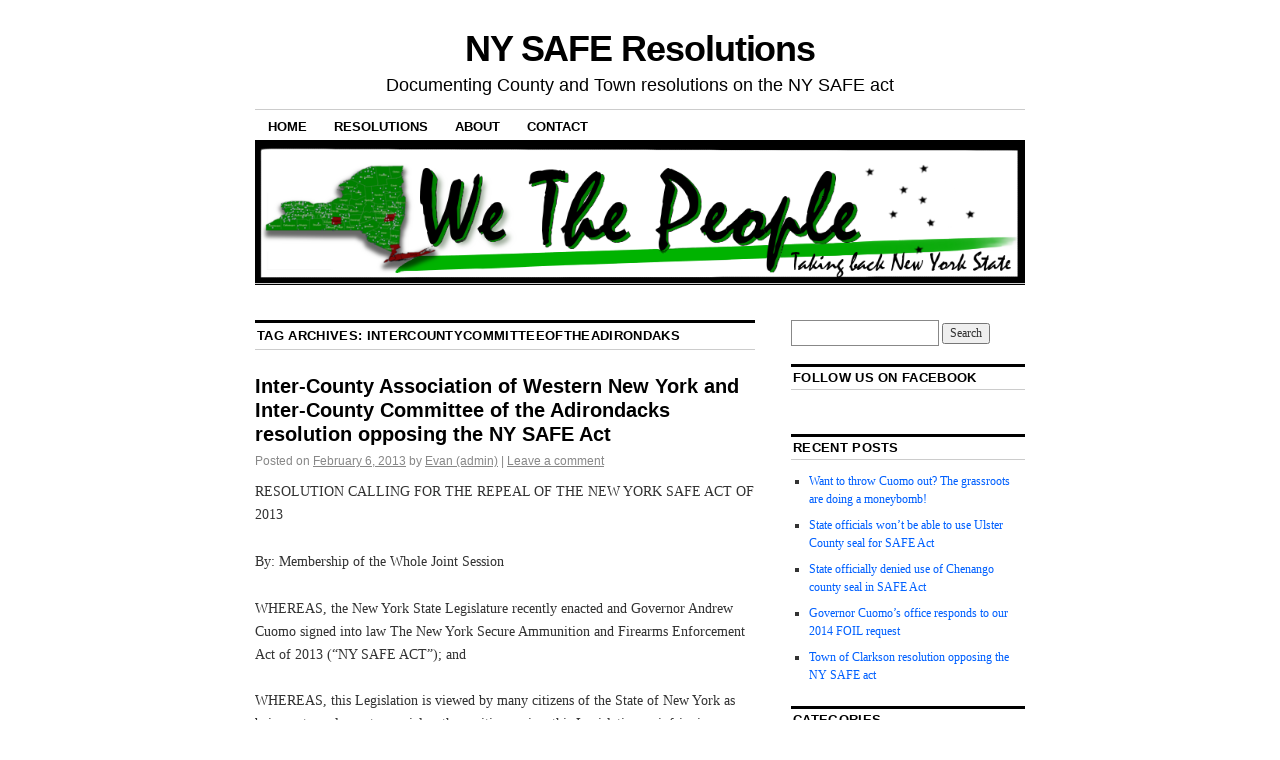

--- FILE ---
content_type: text/html; charset=UTF-8
request_url: http://www.nysaferesolutions.com/tag/intercountycommitteeoftheadirondaks/
body_size: 11224
content:
<!DOCTYPE html>
<!--[if IE 6]>
<html id="ie6" lang="en-US">
<![endif]-->
<!--[if IE 8]>
<html id="ie8" lang="en-US">
<![endif]-->
<!--[if (!IE)]><!-->
<html lang="en-US">
<!--<![endif]-->

<head>
<meta charset="UTF-8" />

<link rel="profile" href="http://gmpg.org/xfn/11" />
<link rel="pingback" href="http://www.nysaferesolutions.com/xmlrpc.php" />
<meta name='robots' content='index, follow, max-image-preview:large, max-snippet:-1, max-video-preview:-1' />

	<!-- This site is optimized with the Yoast SEO plugin v26.5 - https://yoast.com/wordpress/plugins/seo/ -->
	<title>InterCountyCommitteeOfTheAdirondaks Archives - NY SAFE Resolutions</title>
	<link rel="canonical" href="http://www.nysaferesolutions.com/tag/intercountycommitteeoftheadirondaks/" />
	<meta property="og:locale" content="en_US" />
	<meta property="og:type" content="article" />
	<meta property="og:title" content="InterCountyCommitteeOfTheAdirondaks Archives - NY SAFE Resolutions" />
	<meta property="og:url" content="http://www.nysaferesolutions.com/tag/intercountycommitteeoftheadirondaks/" />
	<meta property="og:site_name" content="NY SAFE Resolutions" />
	<meta property="og:image" content="http://www.nysaferesolutions.com/wp-content/uploads/2013/03/Green-Star-Map-24-Dec-13.png" />
	<meta property="og:image:width" content="1173" />
	<meta property="og:image:height" content="695" />
	<meta property="og:image:type" content="image/png" />
	<meta name="twitter:card" content="summary_large_image" />
	<meta name="twitter:site" content="@NYSAFE" />
	<script type="application/ld+json" class="yoast-schema-graph">{"@context":"https://schema.org","@graph":[{"@type":"CollectionPage","@id":"http://www.nysaferesolutions.com/tag/intercountycommitteeoftheadirondaks/","url":"http://www.nysaferesolutions.com/tag/intercountycommitteeoftheadirondaks/","name":"InterCountyCommitteeOfTheAdirondaks Archives - NY SAFE Resolutions","isPartOf":{"@id":"http://www.nysaferesolutions.com/#website"},"breadcrumb":{"@id":"http://www.nysaferesolutions.com/tag/intercountycommitteeoftheadirondaks/#breadcrumb"},"inLanguage":"en-US"},{"@type":"BreadcrumbList","@id":"http://www.nysaferesolutions.com/tag/intercountycommitteeoftheadirondaks/#breadcrumb","itemListElement":[{"@type":"ListItem","position":1,"name":"Home","item":"http://www.nysaferesolutions.com/"},{"@type":"ListItem","position":2,"name":"InterCountyCommitteeOfTheAdirondaks"}]},{"@type":"WebSite","@id":"http://www.nysaferesolutions.com/#website","url":"http://www.nysaferesolutions.com/","name":"NY SAFE Resolutions","description":"Documenting County and Town resolutions on the NY SAFE act","potentialAction":[{"@type":"SearchAction","target":{"@type":"EntryPoint","urlTemplate":"http://www.nysaferesolutions.com/?s={search_term_string}"},"query-input":{"@type":"PropertyValueSpecification","valueRequired":true,"valueName":"search_term_string"}}],"inLanguage":"en-US"}]}</script>
	<!-- / Yoast SEO plugin. -->


<link rel='dns-prefetch' href='//secure.gravatar.com' />
<link rel='dns-prefetch' href='//stats.wp.com' />
<link rel='dns-prefetch' href='//v0.wordpress.com' />
<link rel='dns-prefetch' href='//jetpack.wordpress.com' />
<link rel='dns-prefetch' href='//s0.wp.com' />
<link rel='dns-prefetch' href='//public-api.wordpress.com' />
<link rel='dns-prefetch' href='//0.gravatar.com' />
<link rel='dns-prefetch' href='//1.gravatar.com' />
<link rel='dns-prefetch' href='//2.gravatar.com' />
<link rel="alternate" type="application/rss+xml" title="NY SAFE Resolutions &raquo; Feed" href="http://www.nysaferesolutions.com/feed/" />
<link rel="alternate" type="application/rss+xml" title="NY SAFE Resolutions &raquo; Comments Feed" href="http://www.nysaferesolutions.com/comments/feed/" />
<link rel="alternate" type="application/rss+xml" title="NY SAFE Resolutions &raquo; InterCountyCommitteeOfTheAdirondaks Tag Feed" href="http://www.nysaferesolutions.com/tag/intercountycommitteeoftheadirondaks/feed/" />
<style id='wp-img-auto-sizes-contain-inline-css' type='text/css'>
img:is([sizes=auto i],[sizes^="auto," i]){contain-intrinsic-size:3000px 1500px}
/*# sourceURL=wp-img-auto-sizes-contain-inline-css */
</style>
<style id='wp-emoji-styles-inline-css' type='text/css'>

	img.wp-smiley, img.emoji {
		display: inline !important;
		border: none !important;
		box-shadow: none !important;
		height: 1em !important;
		width: 1em !important;
		margin: 0 0.07em !important;
		vertical-align: -0.1em !important;
		background: none !important;
		padding: 0 !important;
	}
/*# sourceURL=wp-emoji-styles-inline-css */
</style>
<style id='wp-block-library-inline-css' type='text/css'>
:root{--wp-block-synced-color:#7a00df;--wp-block-synced-color--rgb:122,0,223;--wp-bound-block-color:var(--wp-block-synced-color);--wp-editor-canvas-background:#ddd;--wp-admin-theme-color:#007cba;--wp-admin-theme-color--rgb:0,124,186;--wp-admin-theme-color-darker-10:#006ba1;--wp-admin-theme-color-darker-10--rgb:0,107,160.5;--wp-admin-theme-color-darker-20:#005a87;--wp-admin-theme-color-darker-20--rgb:0,90,135;--wp-admin-border-width-focus:2px}@media (min-resolution:192dpi){:root{--wp-admin-border-width-focus:1.5px}}.wp-element-button{cursor:pointer}:root .has-very-light-gray-background-color{background-color:#eee}:root .has-very-dark-gray-background-color{background-color:#313131}:root .has-very-light-gray-color{color:#eee}:root .has-very-dark-gray-color{color:#313131}:root .has-vivid-green-cyan-to-vivid-cyan-blue-gradient-background{background:linear-gradient(135deg,#00d084,#0693e3)}:root .has-purple-crush-gradient-background{background:linear-gradient(135deg,#34e2e4,#4721fb 50%,#ab1dfe)}:root .has-hazy-dawn-gradient-background{background:linear-gradient(135deg,#faaca8,#dad0ec)}:root .has-subdued-olive-gradient-background{background:linear-gradient(135deg,#fafae1,#67a671)}:root .has-atomic-cream-gradient-background{background:linear-gradient(135deg,#fdd79a,#004a59)}:root .has-nightshade-gradient-background{background:linear-gradient(135deg,#330968,#31cdcf)}:root .has-midnight-gradient-background{background:linear-gradient(135deg,#020381,#2874fc)}:root{--wp--preset--font-size--normal:16px;--wp--preset--font-size--huge:42px}.has-regular-font-size{font-size:1em}.has-larger-font-size{font-size:2.625em}.has-normal-font-size{font-size:var(--wp--preset--font-size--normal)}.has-huge-font-size{font-size:var(--wp--preset--font-size--huge)}.has-text-align-center{text-align:center}.has-text-align-left{text-align:left}.has-text-align-right{text-align:right}.has-fit-text{white-space:nowrap!important}#end-resizable-editor-section{display:none}.aligncenter{clear:both}.items-justified-left{justify-content:flex-start}.items-justified-center{justify-content:center}.items-justified-right{justify-content:flex-end}.items-justified-space-between{justify-content:space-between}.screen-reader-text{border:0;clip-path:inset(50%);height:1px;margin:-1px;overflow:hidden;padding:0;position:absolute;width:1px;word-wrap:normal!important}.screen-reader-text:focus{background-color:#ddd;clip-path:none;color:#444;display:block;font-size:1em;height:auto;left:5px;line-height:normal;padding:15px 23px 14px;text-decoration:none;top:5px;width:auto;z-index:100000}html :where(.has-border-color){border-style:solid}html :where([style*=border-top-color]){border-top-style:solid}html :where([style*=border-right-color]){border-right-style:solid}html :where([style*=border-bottom-color]){border-bottom-style:solid}html :where([style*=border-left-color]){border-left-style:solid}html :where([style*=border-width]){border-style:solid}html :where([style*=border-top-width]){border-top-style:solid}html :where([style*=border-right-width]){border-right-style:solid}html :where([style*=border-bottom-width]){border-bottom-style:solid}html :where([style*=border-left-width]){border-left-style:solid}html :where(img[class*=wp-image-]){height:auto;max-width:100%}:where(figure){margin:0 0 1em}html :where(.is-position-sticky){--wp-admin--admin-bar--position-offset:var(--wp-admin--admin-bar--height,0px)}@media screen and (max-width:600px){html :where(.is-position-sticky){--wp-admin--admin-bar--position-offset:0px}}
/*wp_block_styles_on_demand_placeholder:6978ec3637fec*/
/*# sourceURL=wp-block-library-inline-css */
</style>
<style id='classic-theme-styles-inline-css' type='text/css'>
/*! This file is auto-generated */
.wp-block-button__link{color:#fff;background-color:#32373c;border-radius:9999px;box-shadow:none;text-decoration:none;padding:calc(.667em + 2px) calc(1.333em + 2px);font-size:1.125em}.wp-block-file__button{background:#32373c;color:#fff;text-decoration:none}
/*# sourceURL=/wp-includes/css/classic-themes.min.css */
</style>
<link rel='stylesheet' id='cptch_stylesheet-css' href='http://www.nysaferesolutions.com/wp-content/plugins/captcha/css/front_end_style.css?ver=4.3.0' type='text/css' media='all' />
<link rel='stylesheet' id='dashicons-css' href='http://www.nysaferesolutions.com/wp-includes/css/dashicons.min.css?ver=6.9' type='text/css' media='all' />
<link rel='stylesheet' id='cptch_desktop_style-css' href='http://www.nysaferesolutions.com/wp-content/plugins/captcha/css/desktop_style.css?ver=4.3.0' type='text/css' media='all' />
<link rel='stylesheet' id='coraline-css' href='http://www.nysaferesolutions.com/wp-content/themes/coraline/style.css?ver=6.9' type='text/css' media='all' />
<style id='jetpack_facebook_likebox-inline-css' type='text/css'>
.widget_facebook_likebox {
	overflow: hidden;
}

/*# sourceURL=http://www.nysaferesolutions.com/wp-content/plugins/jetpack/modules/widgets/facebook-likebox/style.css */
</style>
<link rel='stylesheet' id='sharedaddy-css' href='http://www.nysaferesolutions.com/wp-content/plugins/jetpack/modules/sharedaddy/sharing.css?ver=15.3.1' type='text/css' media='all' />
<link rel='stylesheet' id='social-logos-css' href='http://www.nysaferesolutions.com/wp-content/plugins/jetpack/_inc/social-logos/social-logos.min.css?ver=15.3.1' type='text/css' media='all' />
<link rel="https://api.w.org/" href="http://www.nysaferesolutions.com/wp-json/" /><link rel="alternate" title="JSON" type="application/json" href="http://www.nysaferesolutions.com/wp-json/wp/v2/tags/140" /><link rel="EditURI" type="application/rsd+xml" title="RSD" href="http://www.nysaferesolutions.com/xmlrpc.php?rsd" />
<meta name="generator" content="WordPress 6.9" />
	<style>img#wpstats{display:none}</style>
				<style type="text/css" id="wp-custom-css">
			/*
Welcome to Custom CSS!

CSS (Cascading Style Sheets) is a kind of code that tells the browser how
to render a web page. You may delete these comments and get started with
your customizations.

By default, your stylesheet will be loaded after the theme stylesheets,
which means that your rules can take precedence and override the theme CSS
rules. Just write here what you want to change, you don't need to copy all
your theme's stylesheet content.
*/
#oppositionlist a {
	border-right: solid black 1px;
	padding: 0;
	padding-left: 5px;
	padding-right: 5px;
	margin: 0;
}

#oppositionlist {
	border-left: solid black 1px;
}		</style>
		</head>

<body class="archive tag tag-intercountycommitteeoftheadirondaks tag-140 wp-theme-coraline two-column content-sidebar">
<div id="container" class="hfeed contain">
	<div id="header">
		<div id="masthead" role="banner">
						<div id="site-title">
				<span>
					<a href="http://www.nysaferesolutions.com/" title="NY SAFE Resolutions" rel="home">NY SAFE Resolutions</a>
				</span>
			</div>
			<div id="site-description">Documenting County and Town resolutions on the NY SAFE act</div>
		</div><!-- #masthead -->

		<div id="access" role="navigation">
		  			<div class="skip-link screen-reader-text"><a href="#content" title="Skip to content">Skip to content</a></div>
						<div class="menu"><ul>
<li ><a href="http://www.nysaferesolutions.com/">Home</a></li><li class="page_item page-item-584 page_item_has_children"><a href="http://www.nysaferesolutions.com/resolutions/">Resolutions</a>
<ul class='children'>
	<li class="page_item page-item-2118"><a href="http://www.nysaferesolutions.com/resolutions/county-seal-logo-name-resolutions/">County Seal / Logo / Name resolutions</a></li>
</ul>
</li>
<li class="page_item page-item-2"><a href="http://www.nysaferesolutions.com/about/">About</a></li>
<li class="page_item page-item-109"><a href="http://www.nysaferesolutions.com/contact/">Contact</a></li>
</ul></div>
		</div><!-- #access -->

		<div id="branding">
						<a href="http://www.nysaferesolutions.com/">
									<img src="http://www.nysaferesolutions.com/wp-content/uploads/2013/07/NY-SAFE-ActResolutions-990x180.png" width="990" height="181" alt="" />
							</a>
					</div><!-- #branding -->
	</div><!-- #header -->

	<div id="content-box">

<div id="content-container">
	<div id="content" role="main">

		<h1 class="page-title">Tag Archives: <span>InterCountyCommitteeOfTheAdirondaks</span></h1>

		




			<div id="post-900" class="post-900 post type-post status-publish format-standard hentry category-resolutions category-resolutions-opposing tag-intercountyassociationofwesternnewyork tag-intercountycommitteeoftheadirondaks tag-passed">
			<h2 class="entry-title"><a href="http://www.nysaferesolutions.com/2013/02/06/inter-county-association-of-western-new-york-and-inter-county-committee-of-the-adirondacks-resolution-opposing-the-ny-safe-act/" rel="bookmark">Inter-County Association of Western New York and Inter-County Committee of the Adirondacks resolution opposing the NY SAFE Act</a></h2>

			<div class="entry-meta">
				<span class="meta-prep meta-prep-author">Posted on</span> <a href="http://www.nysaferesolutions.com/2013/02/06/inter-county-association-of-western-new-york-and-inter-county-committee-of-the-adirondacks-resolution-opposing-the-ny-safe-act/" title="10:57 pm" rel="bookmark"><span class="entry-date">February 6, 2013</span></a> <span class="by-author"><span class="sep">by</span> <span class="author vcard"><a class="url fn n" href="http://www.nysaferesolutions.com/author/admin/" title="View all posts by Evan (admin)" rel="author">Evan (admin)</a></span> </span><span class="comments-link"><span class="meta-sep">|</span> <a href="http://www.nysaferesolutions.com/2013/02/06/inter-county-association-of-western-new-york-and-inter-county-committee-of-the-adirondacks-resolution-opposing-the-ny-safe-act/#respond">Leave a comment</a></span>
			</div><!-- .entry-meta -->

				<div class="entry-content">
				<p data-ft="{&quot;type&quot;:1,&quot;tn&quot;:&quot;K&quot;}">RESOLUTION CALLING FOR THE REPEAL OF THE NEW YORK SAFE ACT OF 2013</p>
<p data-ft="{&quot;type&quot;:1,&quot;tn&quot;:&quot;K&quot;}">By: Membership of the Whole Joint Session</p>
<p data-ft="{&quot;type&quot;:1,&quot;tn&quot;:&quot;K&quot;}">WHEREAS, the New York State Legislature recently enacted and Governor Andrew Cuomo signed into law The New York Secure Ammunition and Firearms Enforcement Act of 2013 (“NY SAFE ACT”); and</p>
<p data-ft="{&quot;type&quot;:1,&quot;tn&quot;:&quot;K&quot;}">WHEREAS, this Legislation is viewed by many citizens of the State of New York as being extremely controversial as those citizens view this Legislation as infringing upon their rights guaranteed to them under the second Amendment of the United State Constitution; and</p>
<p data-ft="{&quot;type&quot;:1,&quot;tn&quot;:&quot;K&quot;}">WHEREAS, each and every issue that comes before the New York State Legislature before an enactment deserves a fair and open discussion which incorporates all points of view in order to ensure that all citizens are heard and that the Legislation incorporates the various points of view expressed during that discussion and benefits all of the citizens of the State of New York; and</p>
<p data-ft="{&quot;type&quot;:1,&quot;tn&quot;:&quot;K&quot;}">WHEREAS, the NY SAFE ACT was adopted after minimal public discussion, contains serious flaws, i.e., police officers are not exempt, and having been on the desks of the members of the New York State Legislature for only a few hours, thereafter was literally adopted in the night and signed into law by Governor Andrew Cuomo; and</p>
<p data-ft="{&quot;type&quot;:1,&quot;tn&quot;:&quot;K&quot;}">WHERESAS, in 2011 amendments were made to the Open Meetings Law (Public Officers Law Section 103), requiring a public body prior to a meeting to post on its website, to the extent practicable, for public benefit all records that may be considered or discussed at that meeting; and</p>
<p data-ft="{&quot;type&quot;:1,&quot;tn&quot;:&quot;K&quot;}">WHEREAS, A.107 has been pre-filed before the New York State Assembly for the 2013-2014 Regular Session, to amend the Public Officers Law (Sections 84 and 90) in relation to publishing records of public interest by agencies and the State Legislature, reading in part “…The people’s right to know the process of governmental decision-making and to review the documents and statistics leading to determinations is basic to our society. Access to such information should not be thwarted by shrouding it with the cloak of secrecy or confidentiality…”; and</p>
<p data-ft="{&quot;type&quot;:1,&quot;tn&quot;:&quot;K&quot;}">WHEREAS, the State of New York has a tradition and long history of conducting its deliberations and debates in the public view and that in the enactment of the NY SAFE ACT the New York State Legislature and Governor Andrew Cuomo acted in contradiction of this long, time honored tradition of an open government; and</p>
<p data-ft="{&quot;type&quot;:1,&quot;tn&quot;:&quot;K&quot;}">WHEREAS, the members of the Inter-County Association of Western New York and the Inter-County Legislative Committee of the Adirondacks at a joint meeting held February 6, 2013 at Albany, New York, wish to express their concern that any legislation which addresses the ownership of guns and the sale of ammunition in the State of New York be conducted only after an open debate pursuant to which the public is allowed to participate and express their points of view; now, therefore, be it</p>
<p data-ft="{&quot;type&quot;:1,&quot;tn&quot;:&quot;K&quot;}">RESOLVED, that the Inter-County Association of Western New York and the Inter-County Committee of the Adirondack calls for the repeal of the New York Secure Ammunition and Firearms Enforcement Act of 2013 (“NY SAFE ACT”);</p>
<p data-ft="{&quot;type&quot;:1,&quot;tn&quot;:&quot;K&quot;}">RESOLVED, that the Inter-County Association of Western New York and the Inter-County Committee of the Adirondacks support the positions adopted by resolution from the New York State County Clerk’s Association and the State Sheriff’s Association.</p>
<p data-ft="{&quot;type&quot;:1,&quot;tn&quot;:&quot;K&quot;}">RESOLVED, that the Inter-County Association of Western New York and the Inter-County Legislative Committee of the Adirondacks hereby direct that certified copies of this resolution be forwarded to Governor Andrew Cuomo, members of the New York State Legislature, NYSAC, NACo, New York State Association of Towns, and each New York State County.</p>
<div class="sharedaddy sd-sharing-enabled"><div class="robots-nocontent sd-block sd-social sd-social-icon-text sd-sharing"><h3 class="sd-title">Share this:</h3><div class="sd-content"><ul><li class="share-email"><a rel="nofollow noopener noreferrer"
				data-shared="sharing-email-900"
				class="share-email sd-button share-icon"
				href="mailto:?subject=%5BShared%20Post%5D%20Inter-County%20Association%20of%20Western%20New%20York%20and%20Inter-County%20Committee%20of%20the%20Adirondacks%20resolution%20opposing%20the%20NY%20SAFE%20Act&#038;body=http%3A%2F%2Fwww.nysaferesolutions.com%2F2013%2F02%2F06%2Finter-county-association-of-western-new-york-and-inter-county-committee-of-the-adirondacks-resolution-opposing-the-ny-safe-act%2F&#038;share=email"
				target="_blank"
				aria-labelledby="sharing-email-900"
				data-email-share-error-title="Do you have email set up?" data-email-share-error-text="If you&#039;re having problems sharing via email, you might not have email set up for your browser. You may need to create a new email yourself." data-email-share-nonce="9eb33f2f06" data-email-share-track-url="http://www.nysaferesolutions.com/2013/02/06/inter-county-association-of-western-new-york-and-inter-county-committee-of-the-adirondacks-resolution-opposing-the-ny-safe-act/?share=email">
				<span id="sharing-email-900" hidden>Click to email a link to a friend (Opens in new window)</span>
				<span>Email</span>
			</a></li><li class="share-facebook"><a rel="nofollow noopener noreferrer"
				data-shared="sharing-facebook-900"
				class="share-facebook sd-button share-icon"
				href="http://www.nysaferesolutions.com/2013/02/06/inter-county-association-of-western-new-york-and-inter-county-committee-of-the-adirondacks-resolution-opposing-the-ny-safe-act/?share=facebook"
				target="_blank"
				aria-labelledby="sharing-facebook-900"
				>
				<span id="sharing-facebook-900" hidden>Click to share on Facebook (Opens in new window)</span>
				<span>Facebook</span>
			</a></li><li class="share-twitter"><a rel="nofollow noopener noreferrer"
				data-shared="sharing-twitter-900"
				class="share-twitter sd-button share-icon"
				href="http://www.nysaferesolutions.com/2013/02/06/inter-county-association-of-western-new-york-and-inter-county-committee-of-the-adirondacks-resolution-opposing-the-ny-safe-act/?share=twitter"
				target="_blank"
				aria-labelledby="sharing-twitter-900"
				>
				<span id="sharing-twitter-900" hidden>Click to share on X (Opens in new window)</span>
				<span>X</span>
			</a></li><li class="share-reddit"><a rel="nofollow noopener noreferrer"
				data-shared="sharing-reddit-900"
				class="share-reddit sd-button share-icon"
				href="http://www.nysaferesolutions.com/2013/02/06/inter-county-association-of-western-new-york-and-inter-county-committee-of-the-adirondacks-resolution-opposing-the-ny-safe-act/?share=reddit"
				target="_blank"
				aria-labelledby="sharing-reddit-900"
				>
				<span id="sharing-reddit-900" hidden>Click to share on Reddit (Opens in new window)</span>
				<span>Reddit</span>
			</a></li><li><a href="#" class="sharing-anchor sd-button share-more"><span>More</span></a></li><li class="share-end"></li></ul><div class="sharing-hidden"><div class="inner" style="display: none;"><ul><li class="share-pocket"><a rel="nofollow noopener noreferrer"
				data-shared="sharing-pocket-900"
				class="share-pocket sd-button share-icon"
				href="http://www.nysaferesolutions.com/2013/02/06/inter-county-association-of-western-new-york-and-inter-county-committee-of-the-adirondacks-resolution-opposing-the-ny-safe-act/?share=pocket"
				target="_blank"
				aria-labelledby="sharing-pocket-900"
				>
				<span id="sharing-pocket-900" hidden>Click to share on Pocket (Opens in new window)</span>
				<span>Pocket</span>
			</a></li><li class="share-pinterest"><a rel="nofollow noopener noreferrer"
				data-shared="sharing-pinterest-900"
				class="share-pinterest sd-button share-icon"
				href="http://www.nysaferesolutions.com/2013/02/06/inter-county-association-of-western-new-york-and-inter-county-committee-of-the-adirondacks-resolution-opposing-the-ny-safe-act/?share=pinterest"
				target="_blank"
				aria-labelledby="sharing-pinterest-900"
				>
				<span id="sharing-pinterest-900" hidden>Click to share on Pinterest (Opens in new window)</span>
				<span>Pinterest</span>
			</a></li><li class="share-linkedin"><a rel="nofollow noopener noreferrer"
				data-shared="sharing-linkedin-900"
				class="share-linkedin sd-button share-icon"
				href="http://www.nysaferesolutions.com/2013/02/06/inter-county-association-of-western-new-york-and-inter-county-committee-of-the-adirondacks-resolution-opposing-the-ny-safe-act/?share=linkedin"
				target="_blank"
				aria-labelledby="sharing-linkedin-900"
				>
				<span id="sharing-linkedin-900" hidden>Click to share on LinkedIn (Opens in new window)</span>
				<span>LinkedIn</span>
			</a></li><li class="share-tumblr"><a rel="nofollow noopener noreferrer"
				data-shared="sharing-tumblr-900"
				class="share-tumblr sd-button share-icon"
				href="http://www.nysaferesolutions.com/2013/02/06/inter-county-association-of-western-new-york-and-inter-county-committee-of-the-adirondacks-resolution-opposing-the-ny-safe-act/?share=tumblr"
				target="_blank"
				aria-labelledby="sharing-tumblr-900"
				>
				<span id="sharing-tumblr-900" hidden>Click to share on Tumblr (Opens in new window)</span>
				<span>Tumblr</span>
			</a></li><li class="share-print"><a rel="nofollow noopener noreferrer"
				data-shared="sharing-print-900"
				class="share-print sd-button share-icon"
				href="http://www.nysaferesolutions.com/2013/02/06/inter-county-association-of-western-new-york-and-inter-county-committee-of-the-adirondacks-resolution-opposing-the-ny-safe-act/?share=print"
				target="_blank"
				aria-labelledby="sharing-print-900"
				>
				<span id="sharing-print-900" hidden>Click to print (Opens in new window)</span>
				<span>Print</span>
			</a></li><li class="share-end"></li></ul></div></div></div></div></div>							</div><!-- .entry-content -->
	
			<div class="entry-info">
					<p class="comments-link"><a href="http://www.nysaferesolutions.com/2013/02/06/inter-county-association-of-western-new-york-and-inter-county-committee-of-the-adirondacks-resolution-opposing-the-ny-safe-act/#respond">Leave a comment</a></p>
									<p class="cat-links">
						<span class="entry-info-prep entry-info-prep-cat-links">Posted in</span> <a href="http://www.nysaferesolutions.com/category/resolutions/" rel="category tag">Resolutions</a>, <a href="http://www.nysaferesolutions.com/category/resolutions/resolutions-opposing/" rel="category tag">Resolutions opposing</a>					</p>
													<p class="tag-links">
						<span class="entry-info-prep entry-info-prep-tag-links">Tagged</span> <a href="http://www.nysaferesolutions.com/tag/intercountyassociationofwesternnewyork/" rel="tag">InterCountyAssociationOfWesternNewYork</a>, <a href="http://www.nysaferesolutions.com/tag/intercountycommitteeoftheadirondaks/" rel="tag">InterCountyCommitteeOfTheAdirondaks</a>, <a href="http://www.nysaferesolutions.com/tag/passed/" rel="tag">Passed</a>					</p>
											</div><!-- .entry-info -->
		</div><!-- #post-## -->

		
	

	</div><!-- #content -->
</div><!-- #content-container -->


		
		<div id="primary" class="widget-area" role="complementary">
					<ul class="xoxo">

			<li id="search-2" class="widget-container widget_search"><form role="search" method="get" id="searchform" class="searchform" action="http://www.nysaferesolutions.com/">
				<div>
					<label class="screen-reader-text" for="s">Search for:</label>
					<input type="text" value="" name="s" id="s" />
					<input type="submit" id="searchsubmit" value="Search" />
				</div>
			</form></li><li id="facebook-likebox-2" class="widget-container widget_facebook_likebox"><h3 class="widget-title"><a href="https://www.facebook.com/NYSafeResolutions">Follow us on facebook</a></h3>		<div id="fb-root"></div>
		<div class="fb-page" data-href="https://www.facebook.com/NYSafeResolutions" data-width="230"  data-height="258" data-hide-cover="false" data-show-facepile="true" data-tabs="false" data-hide-cta="false" data-small-header="false">
		<div class="fb-xfbml-parse-ignore"><blockquote cite="https://www.facebook.com/NYSafeResolutions"><a href="https://www.facebook.com/NYSafeResolutions">Follow us on facebook</a></blockquote></div>
		</div>
		</li>
		<li id="recent-posts-2" class="widget-container widget_recent_entries">
		<h3 class="widget-title">Recent Posts</h3>
		<ul>
											<li>
					<a href="http://www.nysaferesolutions.com/2014/05/06/want-throw-cuomo-grassroots-moneybomb/">Want to throw Cuomo out?  The grassroots are doing a moneybomb!</a>
									</li>
											<li>
					<a href="http://www.nysaferesolutions.com/2014/04/19/state-officials-wont-able-use-ulster-county-seal-safe-act/">State officials won’t be able to use Ulster County seal for SAFE Act</a>
									</li>
											<li>
					<a href="http://www.nysaferesolutions.com/2014/04/19/state-officially-denied-use-chenango-county-seal-safe-act/">State officially denied use of Chenango county seal in SAFE Act</a>
									</li>
											<li>
					<a href="http://www.nysaferesolutions.com/2014/04/17/governor-cuomos-office-responds-2014-foil-request/">Governor Cuomo&#8217;s office responds to our 2014 FOIL request</a>
									</li>
											<li>
					<a href="http://www.nysaferesolutions.com/2014/03/25/town-clarkson-resolution-opposing-ny-safe-act/">Town of Clarkson resolution opposing the NY SAFE act</a>
									</li>
					</ul>

		</li><li id="categories-2" class="widget-container widget_categories"><h3 class="widget-title">Categories</h3>
			<ul>
					<li class="cat-item cat-item-335"><a href="http://www.nysaferesolutions.com/category/county-seal/">County Seal</a> (51)
</li>
	<li class="cat-item cat-item-2"><a href="http://www.nysaferesolutions.com/category/news/">News</a> (181)
<ul class='children'>
	<li class="cat-item cat-item-10"><a href="http://www.nysaferesolutions.com/category/news/news-favoring/">News favoring</a> (9)
</li>
	<li class="cat-item cat-item-11"><a href="http://www.nysaferesolutions.com/category/news/news-opposing/">News opposing</a> (168)
</li>
</ul>
</li>
	<li class="cat-item cat-item-13"><a href="http://www.nysaferesolutions.com/category/resolutions/">Resolutions</a> (319)
<ul class='children'>
	<li class="cat-item cat-item-6"><a href="http://www.nysaferesolutions.com/category/resolutions/resolutions-favoring/">Resolutions favoring</a> (1)
</li>
	<li class="cat-item cat-item-3"><a href="http://www.nysaferesolutions.com/category/resolutions/resolutions-opposing/">Resolutions opposing</a> (316)
</li>
</ul>
</li>
	<li class="cat-item cat-item-1"><a href="http://www.nysaferesolutions.com/category/uncategorized/">Uncategorized</a> (9)
</li>
			</ul>

			</li><li id="recent-comments-2" class="widget-container widget_recent_comments"><h3 class="widget-title">Recent Comments</h3><ul id="recentcomments"><li class="recentcomments"><span class="comment-author-link"><a href="http://www.labikes.blogspot.com" class="url" rel="ugc external nofollow">khal spencer</a></span> on <a href="http://www.nysaferesolutions.com/resolutions/county-seal-logo-name-resolutions/#comment-9488">County Seal / Logo / Name resolutions</a></li><li class="recentcomments"><span class="comment-author-link">Jim Trunk</span> on <a href="http://www.nysaferesolutions.com/2013/03/14/town-of-pleasant-valley-town-board-passes-resolution/#comment-8845">Town of Pleasant Valley resolution calling for repeal of NY SAFE act.</a></li><li class="recentcomments"><span class="comment-author-link"><a href="http://piratetimes.net/limiting-liberty-how-governments-capitalize-on-tragedy/" class="url" rel="ugc external nofollow">Limiting Liberty: How Governments Capitalize on Tragedy | PirateTimes</a></span> on <a href="http://www.nysaferesolutions.com/resolutions/#comment-8705">Resolutions</a></li><li class="recentcomments"><span class="comment-author-link"><a href="http://lawnews.harvardbusinesslawreview.com/what-impact-have-safe-act-gun-laws-had-in-dutchess-county-poughkeepsie-journal/" class="url" rel="ugc external nofollow">What impact have SAFE Act gun laws had in Dutchess County? &#8211; Poughkeepsie Journal | Harvard Review</a></span> on <a href="http://www.nysaferesolutions.com/2013/02/20/dutchess-county-deputy-sheriffs-pba-statement-on-ny-safe-act/#comment-7008">Dutchess County Deputy Sheriffs PBA statement on NY SAFE act</a></li><li class="recentcomments"><span class="comment-author-link"><a href="http://www.mvass.com/2014/10/31/astorino-campaign-representative-speaks-with-vestal-ny-residents/" class="url" rel="ugc external nofollow">Astorino campaign representative speaks with Vestal, NY residents | VASS political blog</a></span> on <a href="http://www.nysaferesolutions.com/resolutions/#comment-6999">Resolutions</a></li></ul></li><li id="archives-2" class="widget-container widget_archive"><h3 class="widget-title">Archives</h3>
			<ul>
					<li><a href='http://www.nysaferesolutions.com/2014/05/'>May 2014</a></li>
	<li><a href='http://www.nysaferesolutions.com/2014/04/'>April 2014</a></li>
	<li><a href='http://www.nysaferesolutions.com/2014/03/'>March 2014</a></li>
	<li><a href='http://www.nysaferesolutions.com/2014/02/'>February 2014</a></li>
	<li><a href='http://www.nysaferesolutions.com/2014/01/'>January 2014</a></li>
	<li><a href='http://www.nysaferesolutions.com/2013/12/'>December 2013</a></li>
	<li><a href='http://www.nysaferesolutions.com/2013/11/'>November 2013</a></li>
	<li><a href='http://www.nysaferesolutions.com/2013/10/'>October 2013</a></li>
	<li><a href='http://www.nysaferesolutions.com/2013/09/'>September 2013</a></li>
	<li><a href='http://www.nysaferesolutions.com/2013/08/'>August 2013</a></li>
	<li><a href='http://www.nysaferesolutions.com/2013/07/'>July 2013</a></li>
	<li><a href='http://www.nysaferesolutions.com/2013/06/'>June 2013</a></li>
	<li><a href='http://www.nysaferesolutions.com/2013/05/'>May 2013</a></li>
	<li><a href='http://www.nysaferesolutions.com/2013/04/'>April 2013</a></li>
	<li><a href='http://www.nysaferesolutions.com/2013/03/'>March 2013</a></li>
	<li><a href='http://www.nysaferesolutions.com/2013/02/'>February 2013</a></li>
	<li><a href='http://www.nysaferesolutions.com/2013/01/'>January 2013</a></li>
			</ul>

			</li><li id="meta-2" class="widget-container widget_meta"><h3 class="widget-title">Meta</h3>
		<ul>
						<li><a rel="nofollow" href="http://www.nysaferesolutions.com/wp-login.php">Log in</a></li>
			<li><a href="http://www.nysaferesolutions.com/feed/">Entries feed</a></li>
			<li><a href="http://www.nysaferesolutions.com/comments/feed/">Comments feed</a></li>

			<li><a href="https://wordpress.org/">WordPress.org</a></li>
		</ul>

		</li>			</ul>
		</div><!-- #primary .widget-area -->

		
			</div><!-- #content-box -->

	<div id="footer" role="contentinfo">
		
		<div id="colophon">
			<span class="generator-link"><a href="http://wordpress.org/" title="A Semantic Personal Publishing Platform" rel="generator">Proudly powered by WordPress.</a></span>
			Theme: Coraline by <a href="https://wordpress.com/themes/" rel="designer">WordPress.com</a>.		</div><!-- #colophon -->
	</div><!-- #footer -->

</div><!-- #container -->

<script type="speculationrules">
{"prefetch":[{"source":"document","where":{"and":[{"href_matches":"/*"},{"not":{"href_matches":["/wp-*.php","/wp-admin/*","/wp-content/uploads/*","/wp-content/*","/wp-content/plugins/*","/wp-content/themes/coraline/*","/*\\?(.+)"]}},{"not":{"selector_matches":"a[rel~=\"nofollow\"]"}},{"not":{"selector_matches":".no-prefetch, .no-prefetch a"}}]},"eagerness":"conservative"}]}
</script>

	<script type="text/javascript">
		window.WPCOM_sharing_counts = {"http:\/\/www.nysaferesolutions.com\/2013\/02\/06\/inter-county-association-of-western-new-york-and-inter-county-committee-of-the-adirondacks-resolution-opposing-the-ny-safe-act\/":900};
	</script>
						<script type="text/javascript" id="jetpack-facebook-embed-js-extra">
/* <![CDATA[ */
var jpfbembed = {"appid":"249643311490","locale":"en_US"};
//# sourceURL=jetpack-facebook-embed-js-extra
/* ]]> */
</script>
<script type="text/javascript" src="http://www.nysaferesolutions.com/wp-content/plugins/jetpack/_inc/build/facebook-embed.min.js?ver=15.3.1" id="jetpack-facebook-embed-js"></script>
<script type="text/javascript" id="jetpack-stats-js-before">
/* <![CDATA[ */
_stq = window._stq || [];
_stq.push([ "view", JSON.parse("{\"v\":\"ext\",\"blog\":\"56854138\",\"post\":\"0\",\"tz\":\"-5\",\"srv\":\"www.nysaferesolutions.com\",\"arch_tag\":\"intercountycommitteeoftheadirondaks\",\"arch_results\":\"1\",\"j\":\"1:15.3.1\"}") ]);
_stq.push([ "clickTrackerInit", "56854138", "0" ]);
//# sourceURL=jetpack-stats-js-before
/* ]]> */
</script>
<script type="text/javascript" src="https://stats.wp.com/e-202605.js" id="jetpack-stats-js" defer="defer" data-wp-strategy="defer"></script>
<script type="text/javascript" id="sharing-js-js-extra">
/* <![CDATA[ */
var sharing_js_options = {"lang":"en","counts":"1","is_stats_active":"1"};
//# sourceURL=sharing-js-js-extra
/* ]]> */
</script>
<script type="text/javascript" src="http://www.nysaferesolutions.com/wp-content/plugins/jetpack/_inc/build/sharedaddy/sharing.min.js?ver=15.3.1" id="sharing-js-js"></script>
<script type="text/javascript" id="sharing-js-js-after">
/* <![CDATA[ */
var windowOpen;
			( function () {
				function matches( el, sel ) {
					return !! (
						el.matches && el.matches( sel ) ||
						el.msMatchesSelector && el.msMatchesSelector( sel )
					);
				}

				document.body.addEventListener( 'click', function ( event ) {
					if ( ! event.target ) {
						return;
					}

					var el;
					if ( matches( event.target, 'a.share-facebook' ) ) {
						el = event.target;
					} else if ( event.target.parentNode && matches( event.target.parentNode, 'a.share-facebook' ) ) {
						el = event.target.parentNode;
					}

					if ( el ) {
						event.preventDefault();

						// If there's another sharing window open, close it.
						if ( typeof windowOpen !== 'undefined' ) {
							windowOpen.close();
						}
						windowOpen = window.open( el.getAttribute( 'href' ), 'wpcomfacebook', 'menubar=1,resizable=1,width=600,height=400' );
						return false;
					}
				} );
			} )();
var windowOpen;
			( function () {
				function matches( el, sel ) {
					return !! (
						el.matches && el.matches( sel ) ||
						el.msMatchesSelector && el.msMatchesSelector( sel )
					);
				}

				document.body.addEventListener( 'click', function ( event ) {
					if ( ! event.target ) {
						return;
					}

					var el;
					if ( matches( event.target, 'a.share-twitter' ) ) {
						el = event.target;
					} else if ( event.target.parentNode && matches( event.target.parentNode, 'a.share-twitter' ) ) {
						el = event.target.parentNode;
					}

					if ( el ) {
						event.preventDefault();

						// If there's another sharing window open, close it.
						if ( typeof windowOpen !== 'undefined' ) {
							windowOpen.close();
						}
						windowOpen = window.open( el.getAttribute( 'href' ), 'wpcomtwitter', 'menubar=1,resizable=1,width=600,height=350' );
						return false;
					}
				} );
			} )();
var windowOpen;
			( function () {
				function matches( el, sel ) {
					return !! (
						el.matches && el.matches( sel ) ||
						el.msMatchesSelector && el.msMatchesSelector( sel )
					);
				}

				document.body.addEventListener( 'click', function ( event ) {
					if ( ! event.target ) {
						return;
					}

					var el;
					if ( matches( event.target, 'a.share-pocket' ) ) {
						el = event.target;
					} else if ( event.target.parentNode && matches( event.target.parentNode, 'a.share-pocket' ) ) {
						el = event.target.parentNode;
					}

					if ( el ) {
						event.preventDefault();

						// If there's another sharing window open, close it.
						if ( typeof windowOpen !== 'undefined' ) {
							windowOpen.close();
						}
						windowOpen = window.open( el.getAttribute( 'href' ), 'wpcompocket', 'menubar=1,resizable=1,width=450,height=450' );
						return false;
					}
				} );
			} )();
var windowOpen;
			( function () {
				function matches( el, sel ) {
					return !! (
						el.matches && el.matches( sel ) ||
						el.msMatchesSelector && el.msMatchesSelector( sel )
					);
				}

				document.body.addEventListener( 'click', function ( event ) {
					if ( ! event.target ) {
						return;
					}

					var el;
					if ( matches( event.target, 'a.share-linkedin' ) ) {
						el = event.target;
					} else if ( event.target.parentNode && matches( event.target.parentNode, 'a.share-linkedin' ) ) {
						el = event.target.parentNode;
					}

					if ( el ) {
						event.preventDefault();

						// If there's another sharing window open, close it.
						if ( typeof windowOpen !== 'undefined' ) {
							windowOpen.close();
						}
						windowOpen = window.open( el.getAttribute( 'href' ), 'wpcomlinkedin', 'menubar=1,resizable=1,width=580,height=450' );
						return false;
					}
				} );
			} )();
var windowOpen;
			( function () {
				function matches( el, sel ) {
					return !! (
						el.matches && el.matches( sel ) ||
						el.msMatchesSelector && el.msMatchesSelector( sel )
					);
				}

				document.body.addEventListener( 'click', function ( event ) {
					if ( ! event.target ) {
						return;
					}

					var el;
					if ( matches( event.target, 'a.share-tumblr' ) ) {
						el = event.target;
					} else if ( event.target.parentNode && matches( event.target.parentNode, 'a.share-tumblr' ) ) {
						el = event.target.parentNode;
					}

					if ( el ) {
						event.preventDefault();

						// If there's another sharing window open, close it.
						if ( typeof windowOpen !== 'undefined' ) {
							windowOpen.close();
						}
						windowOpen = window.open( el.getAttribute( 'href' ), 'wpcomtumblr', 'menubar=1,resizable=1,width=450,height=450' );
						return false;
					}
				} );
			} )();
//# sourceURL=sharing-js-js-after
/* ]]> */
</script>
<script id="wp-emoji-settings" type="application/json">
{"baseUrl":"https://s.w.org/images/core/emoji/17.0.2/72x72/","ext":".png","svgUrl":"https://s.w.org/images/core/emoji/17.0.2/svg/","svgExt":".svg","source":{"concatemoji":"http://www.nysaferesolutions.com/wp-includes/js/wp-emoji-release.min.js?ver=6.9"}}
</script>
<script type="module">
/* <![CDATA[ */
/*! This file is auto-generated */
const a=JSON.parse(document.getElementById("wp-emoji-settings").textContent),o=(window._wpemojiSettings=a,"wpEmojiSettingsSupports"),s=["flag","emoji"];function i(e){try{var t={supportTests:e,timestamp:(new Date).valueOf()};sessionStorage.setItem(o,JSON.stringify(t))}catch(e){}}function c(e,t,n){e.clearRect(0,0,e.canvas.width,e.canvas.height),e.fillText(t,0,0);t=new Uint32Array(e.getImageData(0,0,e.canvas.width,e.canvas.height).data);e.clearRect(0,0,e.canvas.width,e.canvas.height),e.fillText(n,0,0);const a=new Uint32Array(e.getImageData(0,0,e.canvas.width,e.canvas.height).data);return t.every((e,t)=>e===a[t])}function p(e,t){e.clearRect(0,0,e.canvas.width,e.canvas.height),e.fillText(t,0,0);var n=e.getImageData(16,16,1,1);for(let e=0;e<n.data.length;e++)if(0!==n.data[e])return!1;return!0}function u(e,t,n,a){switch(t){case"flag":return n(e,"\ud83c\udff3\ufe0f\u200d\u26a7\ufe0f","\ud83c\udff3\ufe0f\u200b\u26a7\ufe0f")?!1:!n(e,"\ud83c\udde8\ud83c\uddf6","\ud83c\udde8\u200b\ud83c\uddf6")&&!n(e,"\ud83c\udff4\udb40\udc67\udb40\udc62\udb40\udc65\udb40\udc6e\udb40\udc67\udb40\udc7f","\ud83c\udff4\u200b\udb40\udc67\u200b\udb40\udc62\u200b\udb40\udc65\u200b\udb40\udc6e\u200b\udb40\udc67\u200b\udb40\udc7f");case"emoji":return!a(e,"\ud83e\u1fac8")}return!1}function f(e,t,n,a){let r;const o=(r="undefined"!=typeof WorkerGlobalScope&&self instanceof WorkerGlobalScope?new OffscreenCanvas(300,150):document.createElement("canvas")).getContext("2d",{willReadFrequently:!0}),s=(o.textBaseline="top",o.font="600 32px Arial",{});return e.forEach(e=>{s[e]=t(o,e,n,a)}),s}function r(e){var t=document.createElement("script");t.src=e,t.defer=!0,document.head.appendChild(t)}a.supports={everything:!0,everythingExceptFlag:!0},new Promise(t=>{let n=function(){try{var e=JSON.parse(sessionStorage.getItem(o));if("object"==typeof e&&"number"==typeof e.timestamp&&(new Date).valueOf()<e.timestamp+604800&&"object"==typeof e.supportTests)return e.supportTests}catch(e){}return null}();if(!n){if("undefined"!=typeof Worker&&"undefined"!=typeof OffscreenCanvas&&"undefined"!=typeof URL&&URL.createObjectURL&&"undefined"!=typeof Blob)try{var e="postMessage("+f.toString()+"("+[JSON.stringify(s),u.toString(),c.toString(),p.toString()].join(",")+"));",a=new Blob([e],{type:"text/javascript"});const r=new Worker(URL.createObjectURL(a),{name:"wpTestEmojiSupports"});return void(r.onmessage=e=>{i(n=e.data),r.terminate(),t(n)})}catch(e){}i(n=f(s,u,c,p))}t(n)}).then(e=>{for(const n in e)a.supports[n]=e[n],a.supports.everything=a.supports.everything&&a.supports[n],"flag"!==n&&(a.supports.everythingExceptFlag=a.supports.everythingExceptFlag&&a.supports[n]);var t;a.supports.everythingExceptFlag=a.supports.everythingExceptFlag&&!a.supports.flag,a.supports.everything||((t=a.source||{}).concatemoji?r(t.concatemoji):t.wpemoji&&t.twemoji&&(r(t.twemoji),r(t.wpemoji)))});
//# sourceURL=http://www.nysaferesolutions.com/wp-includes/js/wp-emoji-loader.min.js
/* ]]> */
</script>
</body>
</html>

--- FILE ---
content_type: text/css
request_url: http://www.nysaferesolutions.com/wp-content/themes/coraline/style.css?ver=6.9
body_size: 6465
content:
/*
Theme Name: Coraline
Theme URI: https://wordpress.com/themes/coraline/
Description: A squeaky-clean theme featuring a custom menu, header, background, and layout. Coraline supports 7 widget areas (up to 3 in the sidebar, four in the footer) and featured images (thumbnails for gallery posts and custom header images for posts and pages). It includes styles for print and the Visual Editor, special styles for posts in "Asides" and "Gallery" categories, and has an optional full-width page template that removes the sidebar.
Version: 1.5.2
Author: Automattic
Author URI: https://wordpress.com/themes/
License: GNU General Public License v2 or later
License URI: http://www.gnu.org/licenses/gpl-2.0.html
Tags: black, blue, brown, pink, purple, red, white, dark, light, one-column, two-columns, three-columns, left-sidebar, right-sidebar, fluid-layout, custom-background, custom-header, custom-menu, editor-style, theme-options, sticky-post, microformats, rtl-language-support, translation-ready, full-width-template, featured-image-header, featured-images, post-formats, dark, light, flexible-header

This theme, like WordPress, is licensed under the GPL.
Use it to make something cool, have fun, and share what you've learned with others.
*/

/* =Reset default browser CSS. Based on work by Eric Meyer: http://meyerweb.com/eric/tools/css/reset/index.html
-------------------------------------------------------------- */

html, body, div, span, applet, object, iframe,
h1, h2, h3, h4, h5, h6, p, blockquote, pre,
a, abbr, acronym, address, big, cite, code,
del, dfn, em, font, ins, kbd, q, s, samp,
small, strike, strong, sub, sup, tt, var,
dl, dt, dd, ol, ul, li,
fieldset, form, label, legend, caption, table, tbody, tfoot, thead, tr, th, td {
	border: 0;
	font-family: inherit;
	font-style: inherit;
	font-weight: inherit;
	margin: 0;
	outline: 0;
	padding: 0;
	vertical-align: baseline;
}
/* remember to define focus styles! */
:focus {
	outline: 1px dotted black;
}
body {
	background: #fff;
	color: #333;
	line-height: 1;
}
ol, ul {
	list-style: none;
}
/* tables still need 'cellspacing="0"' in the markup */
table {
	border-collapse: separate;
	border-spacing: 0;
}
caption, th, td {
	font-weight: normal;
	text-align: left;
}
blockquote:before, blockquote:after,
q:before, q:after {
	content: "";
}
blockquote, q {
	quotes: "" "";
}
a img {
	border: 0;
}


/* =Structure
----------------------------------------------- */

body {
	padding: 0 3.8%;
}
#header {
	float: left;
	width: 100%;
}
#container {
	clear: both;
	margin: 0 auto;
}
body.no-sidebars #container,
.full-width #container,
.attachment #container {
	max-width: 990px;
}
#content-container {
	width: 100%;
}
body.no-sidebars #content-container {
	overflow: hidden;
}
#main-sidebars {
	max-width: 450px;
	width: 45.5%;
}
#feature {
	width: 100%;
}
#primary,
#secondary {
	overflow: hidden;
}
body.no-sidebars #primary {
	display: none;
}
#footer {
	clear: both;
	width: 100%;
}

/* 2-column layouts */
.two-column #container {
	max-width: 770px;
}
.two-column #content {
	width: 64.99%;
}
.two-column #primary,
.two-column #secondary {
	float: right;
	width: 30.4%;
}

/* 3-column layouts */
.three-column #container {
	max-width: 990px;
}
.three-column #content {
	width: 50.5%;
}
.three-column #primary {
	width: 50.15%;
}
.three-column #secondary {
	width: 39.89%;
}

/* Content-Sidebar layouts */
.content-sidebar #content-container {
	float: left;
	margin: 0 -30.4% 0 0;
}
.content-sidebar #content {
	margin: 0 35.1% 0 0;
}
.content-sidebar #primary,
.content-sidebar #secondary {
	float: right;
}
.content-sidebar #secondary {
	clear: right;
}

/* Sidebar-Content layouts */
.sidebar-content #content-container {
	float: right;
	margin: 0 0 0 -30.4%;
}
.sidebar-content #content {
	margin: 0 0 0 35.1%;
}
.sidebar-content #primary,
.sidebar-content #secondary {
	float: left;
}
.sidebar-content #secondary {
	clear: left;
}

/* Content-Sidebar-Sidebar layouts */
.content-sidebar-sidebar #content-container {
	float: left;
	margin: 0 -45.5% 0 0;
}
.content-sidebar-sidebar #content {
	margin: 0 49.5% 0 0;
}
.content-sidebar-sidebar #main-sidebars {
	float: right;
}
.content-sidebar-sidebar #feature,
.content-sidebar-sidebar #primary,
.content-sidebar-sidebar #secondary {
	float: left;
}
.content-sidebar-sidebar #secondary {
	margin: 0 0 0 9.88%;
}

/* Sidebar-Sidebar-Content layouts */
.sidebar-sidebar-content #content-container {
	float: right;
	margin: 0 0 0 -45.5%;
}
.sidebar-sidebar-content #content {
	margin: 0 0 0 49.5%;
}
.sidebar-sidebar-content #feature,
.sidebar-sidebar-content #primary,
.sidebar-sidebar-content #secondary {
	float: left;
}
.sidebar-sidebar-content #secondary {
	margin: 0 0 0 9.88%;
}

/* Sidebar-Content-Sidebar layouts */
.sidebar-content-sidebar #content-container {
	float: left;
}
.sidebar-content-sidebar #content {
	margin: 0 24.8%;
}
.sidebar-content-sidebar #primary,
.sidebar-content-sidebar #secondary {
	width: 20.69%;
}
.sidebar-content-sidebar #primary {
	float: left;
	margin: 0 0 0 -100%;
}
.sidebar-content-sidebar #secondary {
	float: right;
	margin: 0 0 0 -20.7%;
}

/* Full width content with no sidebar; used for image attachment pages */
.full-width #content,
.image-attachment #content,
body.no-sidebars #content {
	margin: 0 auto;
	width: 100%;
}

/* Alignment */
.alignleft {
	display: inline;
	float: left;
	margin-right: 11px;
}
.alignright {
	display: inline;
	float: right;
	margin-left: 11px;
}
.aligncenter {
	clear: both;
	display: block;
	margin-left: auto;
	margin-right: auto;
}


/* =Typography
----------------------------------------------- */

body, input, textarea {
	color: #333;
	font: 14px Georgia, "Bitstream Charter", serif;
	line-height: 1.7;
}

/* Headings */
h1, h2, h3 {
	color: #000;
	font-family: "Helvetica Neue", Arial, Helvetica, "Nimbus Sans L", sans-serif;
	font-weight: bold;
	text-rendering: optimizelegibility;
}
h1 {
	letter-spacing: -0.03em;
}
hr {
	background-color: #ccc;
	border: 0;
	height: 1px;
	margin-bottom: 1.7em;
}

/* Text elements */
p {
	margin-bottom: 1.7em;
}
ul, ol {
	margin: 0 0 1.7em 2.5em;
}
ul {
	list-style: square;
}
ol {
	list-style-type: decimal;
}
ol ol {
	list-style: upper-alpha;
}
ol ol ol {
	list-style: lower-roman;
}
ol ol ol ol {
	list-style: lower-alpha;
}
ul ul, ol ol, ul ol, ol ul {
	margin-bottom: 0;
}
dl {
	margin: 0 1.7em;
}
dt {
	font-weight: bold;
}
dd {
	margin-bottom: 1.7em;
}
strong {
	font-weight: bold;
}
cite, em, i {
	font-style: italic;
}
blockquote {
	font-style: italic;
	margin: 0 30px 1.7em;
}
pre {
	background: #f4f4f4;
	font: 13px "Courier 10 Pitch",Courier,monospace;
	line-height: 1.7;
	margin-bottom: 1.7em;
	padding: 0.85em 1.7em;
}
code {
	font: 12px Monaco,Consolas,"Andale Mono","DejaVu Sans Mono",monospace;
}
abbr, acronym {
	border-bottom: 1px dotted #666;
	cursor: help;
}
ins {
	background: #fff9c0;
	text-decoration: none;
}
sup,
sub {
	font-size: 10px;
	height: 0;
	line-height: 1;
	position: relative;
	vertical-align: baseline;
}
sup {
	bottom: 1ex;
}
sub {
	top: .5ex;
}
input[type=text],
input[type=email],
textarea {
	border: 1px solid #888;
}
textarea {
	padding-left: 3px;
	width: 98%;
}
input[type=text],
input[type=email] {
	padding: 3px;
}

/* Links */
a {
	color: #0060ff;
}
a:visited {
	color: #333;
}
a:active,
a:focus,
a:hover {
	color: #df0000;
}
h1 a, h2 a, h3 a {
	color: #000;
	text-decoration: none;
}

h1 a:focus, h2 a:focus, h3 a:focus,
h1 a:hover, h2 a:hover, h3 a:hover {
	color: #009900;
}

/* Text meant only for screen readers */
.screen-reader-text {
	position: absolute;
	left: -9000px;
}


/* =Header
----------------------------------------------- */

#header {
	margin: 0 0 28px;
}
#masthead {
	padding: 28px 0 0 0;
}
#site-title {
	font-family: "Helvetica Neue", Arial, Helvetica, "Nimbus Sans L", sans-serif;
	font-size: 36px;
	letter-spacing: -0.03em;
	line-height: 42px;
	text-align: center;
}
#site-title a {
	color: #000;
	font-weight: bold;
	text-decoration: none;
}
#site-description {
	color: #000;
	font-family: "Helvetica Neue", Arial, Helvetica, "Nimbus Sans L", sans-serif;
	font-size: 18px;
	margin: 0 0 9px 0;
	text-align: center;
}
#branding img {
	border: 1px solid #000;
	border-width: 3px 0 1px;
	max-width: 100%;
	height: auto;
}

/* =Menu
----------------------------------------------- */

#access {
	border-top: 1px solid #ccc;
	display: block;
	float: left;
	margin: 0 auto;
	padding: 1px 0 0;
	width: 100%;
}
#access ul {
	font-family: "Helvetica Neue", Arial, Helvetica, "Nimbus Sans L", sans-serif;
	font-size: 13px;
	font-weight: bold;
	list-style: none;
	margin: 0;
	padding-left: 0;
	text-transform: uppercase;
}
#access li {
	float: left;
	position: relative;
}
#access a {
	color: #000;
	display: block;
	line-height: 2em;
	margin: 0 1px 0 0;
	padding: 0.25em 1em 0;
	text-decoration: none;
}
#access ul ul {
	-webkit-box-shadow: 0 3px 3px rgba(0, 0, 0, 0.2);
	-moz-box-shadow:    0 3px 3px rgba(0, 0, 0, 0.2);
	box-shadow:         0 3px 3px rgba(0, 0, 0, 0.2);
	display: none;
	float: left;
	font-weight: normal;
	position: absolute;
	top: 100%;
	left: 0;
	text-transform: none;
	z-index: 99999;
	width: 180px;
}
#access ul ul ul {
	left: 100%;
	top: 0;
}
#access ul ul a {
	background: #000;
	color: #eee;
	line-height: 1em;
	margin: 0;
	padding: .66em .5em .5em 1em;
	min-width: 180px;
	height: auto;
}
#access li > a:focus,
#access ul ul :focus > a,
#access li:hover > a,
#access ul ul :hover > a {
	background: #000;
	color: #fff;
}
#access ul ul a:focus,
#access ul ul a:hover {
	background: #222;
}
#access ul li:focus > ul,
#access ul li:hover > ul {
	display: block;
}
#access .current-menu-item a,
#access .current-menu-ancestor a,
#access .current_page_item a,
#access .current_page_ancestor a {
	background: #000;
	color: #fff;
}


/* =Content
----------------------------------------------- */

.page-title {
	border-bottom: 1px solid #ccc;
	border-top: 3px solid #000;
	font-family: "Helvetica Neue", Arial, Helvetica, "Nimbus Sans L", sans-serif;
	font-size: 13px;
	font-weight: bold;
	letter-spacing: 0.025em;
	margin: 0 0 24px 0;
	padding: 2px;
	text-transform: uppercase;
}
.hentry {
	margin: 0 0 3.4em;
}
.single .hentry {
	margin: 0 0 1.7em;
}
.sticky {
	background: #fff9c0;
	border-top: 3px solid #d9d4a3;
	border-bottom: 1px solid #D9D4A3;
	padding: 1.7em;
}
.sticky .entry-meta {
	display: none;
}
.entry-title {
	font-size: 20px;
	letter-spacing: 0;
	line-height: 24px;
	padding: 0 0 8px;
}
.entry-title a {
	color: #000;
}
.entry-meta {
	color: #888;
	font: 12px "Helvetica Neue", Arial, Helvetica, "Nimbus Sans L", sans-serif;
}
.entry-meta a {
	color: #888;
}
.entry-meta a:focus,
.entry-meta a:hover {
	color: #df0000;
}
.entry-content,
.entry-summary {
	margin: 0.85em 0 0 0;
}
.entry-content h1,
.entry-content h2,
.entry-content h3,
.entry-content h4 {
	margin-bottom: 0.425em;
}
.entry-content h1,
.entry-content h2 {
	font-size: 28px;
	line-height: 34px;
}
.entry-content h1 {
	border-bottom: 1px solid #ccc;
	padding-bottom: 0.425em;
}
.entry-content h3 {
	letter-spacing: 0.025em;
	text-transform: uppercase;
}
.entry-content h4 {
	color: #888;
	font-size: 17px;
	font-style: italic;
}
.entry-content h5,
.entry-content h6 {
	font-weight: bold;
}
.entry-content h5 {
	font-size: 12px;
}
.entry-content h6 {
	font-size: 10px;
}
.entry-content table {
	border: 1px solid #ccc;
	margin: 0 -1px 24px 0;
	text-align: left;
}
.entry-content tr th,
.entry-content thead th {
	font: 12px "Helvetica Neue", Arial, Helvetica, "Nimbus Sans L", sans-serif;
	font-weight: bold;
	line-height: 18px;
	padding: 9px 12px;
}
.entry-content tr td {
	border-top: 1px solid #ccc;
	padding: 6px 12px;
}
.entry-content tr.odd td {
	background: #f2f7fc;
}
.entry-content table dl {
	margin: 0;
}
.entry-content .gallery {
	margin: 0 auto 1.7em;
}
#content .gallery dl.gallery-item {
	float: left;
	margin: 0 2% 2%;
	text-align: center;
}
#content .gallery-columns-1 dl.gallery-item {
	margin: 0 0 2%;
	width: 100%;
}
#content .gallery-columns-2 .gallery-item {
	width: 46%;
}
#content .gallery-columns-3 .gallery-item {
	width: 29.33%;
}
#content .gallery-columns-4 .gallery-item {
	width: 21%;
}
#content .gallery-columns-5 .gallery-item {
	width: 16%;
}
#content .gallery-columns-6 .gallery-item {
	width: 12.67%;
}
#content .gallery-columns-7 .gallery-item {
	width: 10.29%;
}
#content .gallery-columns-8 .gallery-item {
	width: 8.5%;
}
#content .gallery-columns-9 .gallery-item {
	width: 7.11%;
}
#content .gallery-item img {
	max-width: 100%;
	height: auto;
}
#content .gallery .gallery-caption {
	color: #888;
	font-size: 12px;
	margin: 0 0 0.7em 0;
}
#content .gallery br+br {
	display: none;
}
#content .entry-attachment img { /* single attachment images should be centered */
	display: block;
	margin: 0 auto;
}
.page-link {
	font-weight: bold;
	margin: 0 0 1.7em;
	word-spacing: 0.25em;
}
.page-link a {
	font-weight: normal;
}
.entry-info {
	clear: both;
	color: #888;
	font-size: 13px;
	position: relative;
}
.entry-info a {
	color: #888;
}
.entry-info a:focus,
.entry-info a:hover {
	color: #df0000;
}
.entry-info p {
	margin: 0;
}
.entry-info .comments-link a {
	color: #333;
	display: block;
	float: right;
	font-weight: bold;
	margin: -2px 1px 0 5px;
	padding: 2px 10px;
	text-decoration: none;
}
.entry-info .comments-link a:focus,
.entry-info .comments-link a:hover {
	background: #222;
	background-image: -moz-linear-gradient(100% 100% 90deg, #111, #333);
	background-image: -webkit-gradient(linear, 0% 0%, 0% 100%, from(#333), to(#111));
	-moz-border-radius: 14px;
	border-radius: 14px;
	-moz-box-shadow: 0 1px 3px rgba(0, 0, 0, 0.5);
	-webkit-box-shadow: 0 1px 3px rgba(0, 0, 0, 0.5);
	box-shadow: 0 1px 3px rgba(0, 0, 0, 0.5);
	color: #fff;
	text-shadow: 0 -1px 1px rgba(0, 0, 0, 0.25);
}
.entry-info .edit-link {
	clear: both;
}


/* =Attachments
----------------------------------------------- */

.image-attachment div.entry-meta {
	float: left;
}
.image-attachment #image-navigation {
	float: right;
	margin: -1px 0 0.85em 0;
}
.image-attachment .entry-content {
	clear: both;
}
.image-attachment .entry-content .entry-attachment {
	background: #eee;
	margin: 0 0 1.7em;
	padding: 0.85em;
	text-align: center;
}
.image-attachment .entry-content .attachment {
	display: block;
	margin: 0 auto;
	text-align: center;
}
.image-attachment .entry-content .entry-caption p {
	margin: 0;
	padding: 0.85em 0 0;
}


/* =Images
----------------------------------------------- */

#content img.size-auto,
#content img.size-large,
#content img.size-full,
#content img.size-medium,
#content img.size-thumbnail,
.entry-attachment img {
	max-width: 100%;
	width: auto;
	height: auto;
}
#content img.wp-smiley {
	margin: 0;
}
img.alignleft,
img.alignright,
img.aligncenter {
	margin-bottom: 2px;
}
.wp-caption {
	background: #eee;
	font: 12px "Helvetica Neue", Arial, Helvetica, "Nimbus Sans L", sans-serif;
	margin-bottom: 1.7em;
	padding: 5px 3px 10px;
	text-align: center;
	max-width: 96%;
}
.wp-caption img,
#content .wp-caption img {
	margin: 2px 0 0 0;
	max-width: 98.5%;
	width: auto;
	height: auto;
}
.wp-caption .wp-caption-text {
	margin: .5em 0 0 0;
}
#content object,
#content embed,
.post-format-content object,
.post-format-content embed,
.post-format-content iframe {
	max-width: 100%;
}


/* =Asides
-------------------------------------------------------------- */

.home #content .aside {
	border-left: 1px solid #ccc;
	font-size: 13px;
	margin: 0;
	padding: 0 0 0 0.85em;
}


/* =Gallery listing
-------------------------------------------------------------- */

.format-gallery .size-thumbnail img {
	border: 10px solid #eee;
	margin-bottom: 0;
}
.format-gallery .gallery-thumb {
	float: left;
	margin-right: 0.85em;
}
.home #content .format-gallery .entry-info {
}


/* =Post Formats
-------------------------------------------------------------- */

.format-link .entry-title {
	display: none;
}
a.entry-format,
a.entry-format:visited,
a.entry-format:focus,
a.entry-format:hover {
	color: rgba(0,0,0,.2);
	display: inline-block;
	font-family: "Helvetica Neue", Arial, Helvetica, "Nimbus Sans L", sans-serif;
	font-size: 13px;
	font-weight: bold;
	margin: 0 0 10px;
	text-decoration: none;
	text-transform: uppercase;
}
.format-audio .wp-audio-shortcode {
	margin-bottom: 15px;
}


/* =Navigation
-------------------------------------------------------------- */

.navigation {
	margin: 0 0 1.7em 0;
	overflow: hidden;
}
.navigation a:visited {
	color: #0060ff;
}
.navigation a:visited:focus,
.navigation a:visited:hover,
.navigation a:active,
.navigation a:focus,
.navigation a:hover {
	color: #df0000;
}
.nav-previous {
	float: left;
	width: 50%;
}
.nav-next {
	float: right;
	text-align: right;
	width: 50%;
}
#nav-above {
}
#nav-above,
.single #nav-below {
	display: none;
}
.paged #nav-above,
.single #nav-above {
	display: block;
}


/* =Widgets
----------------------------------------------- */

.widget-area {
	overflow: hidden;
}
.widget-area,
.widget-area input {
	font-size: 12px;
	line-height: 18px;
}
.widget-area ul ul a {
	text-decoration: none;
}
.widget-area ul ul a:focus,
.widget-area ul ul a:hover {
	text-decoration: underline;
}
.widget-area ul {
	list-style: none;
	margin: 0;
}
.widget-area ul ul {
	list-style: square;
	margin: 0 0 1.5em 1.5em;
}
.widget-area ul ul ul {
	margin-bottom: 0;
}
.widget-area ul ul li {
	padding: 4px 0;
}
.widget-title {
	border-bottom: 1px solid #ccc;
	border-top: 3px solid #000;
	font-family: "Helvetica Neue", Arial, Helvetica, "Nimbus Sans L", sans-serif;
	font-size: 13px;
	font-weight: bold;
	letter-spacing: 0.025em;
	margin: 0 0 8px 0;
	padding: 2px;
	text-transform: uppercase;
}
.widget-container {
	margin: 0 0 1.5em 0;
}

/* Search Widget */
#s {
	width: 60%;
}

/* Calendar Widget */
#wp-calendar {
	width: 100%;
}
#wp-calendar caption {
	font: 13px "Helvetica Neue", Arial, Helvetica, "Nimbus Sans L", sans-serif;
	font-weight: bold;
	text-align: left;
	padding: 0 2px 6px;
}
#wp-calendar th {
	color: #888;
	font-size: 11px;
	text-align: center;
}
#wp-calendar tbody td {
	text-align: center;
}
#wp-calendar tfoot td {
	padding-top: .2em;
}
#wp-calendar tfoot #next {
	text-align: right;
}
#wp-calendar tbody a {
	text-decoration: underline;
}
#wp-calendar a:visited {
	color: #0060ff;
}
#wp-calendar a:visited:focus,
#wp-calendar a:visited:hover {
	color: #df0000;
}

/* Cloud Widgets */
.wp_widget_tag_cloud div,
.widget_tag_cloud div {
	line-height: 1.7em;
	padding: 0.2em 0;
	word-wrap: break-word;
}


/* =Comments
----------------------------------------------- */

#comments {
	word-wrap: break-word;
}
#comments h3 {
	border-bottom: 1px solid #ccc;
	font-family: "Helvetica Neue", Arial, Helvetica, "Nimbus Sans L", sans-serif;
	font-size: 13px;
	font-weight: bold;
	letter-spacing: 0.025em;
	margin: 0 0 8px 0;
	padding: 2px;
	text-transform: uppercase;
}
#comments ol {
	list-style: none;
	margin-left: 0;
}
#comments ul {
	list-style: none;
	margin-left: 0.425em;
}
#comments li {
	position: relative;
}
#comments li.pingback {
	background: #eee;
	margin: 0 0 1.7em;
	padding: 0.85em;
}
#comments li.pingback + li.pingback {
	margin-top: -1.65em;
}
#comments li.pingback p {
	font: 12px "Helvetica Neue", Arial, Helvetica, "Nimbus Sans L", sans-serif;
	margin: 0;
}
#comments ul li {
	border-left: 1px solid #ccc;
	border-bottom: none;
	padding: 0 0 0 0.85em;
}
#comments .comment-author {
	margin: 0 66px 0.85em 0;
}
#comments .comment-author cite {
	font-size: 16px;
	font-style: normal;
	font-weight: bold;
}
#comments .comment-meta,
#comments .comment-meta a {
	color: #888;
	font: 12px "Helvetica Neue", Arial, Helvetica, "Nimbus Sans L", sans-serif;
}
#comments .comment-meta a:focus,
#comments .comment-meta a:hover {
	color: #df0000;
}
#comments .avatar {
	border: 1px solid #ccc;
	padding: 3px;
	position: absolute;
	top: 0;
	right: 0;
}
#comments .comment-body {
	margin-right: 66px;
}
#respond input[type=text] {
	float: left;
	margin: 0 10px 0 0;
}
#respond .comment-form-comment {
	margin: 0;
}
#respond .comment-form-comment label {
	display: none;
}
#respond .form-allowed-tags {
	color: #888;
	font-size: 12px;
}
#respond .form-allowed-tags code {
	font-size: 11px;
}
.bypostauthor {
}


/* =Footer
----------------------------------------------- */

#footer {
	padding: 0 0 1.7em;
}
#footer .widget-area {
	float: left;
	margin: 0 4.04% 0 0;
	width: 21.9699%;
}
.two-column #footer .widget-area {
	margin: 0 5.19% 0 0;
	width: 47.4%;
}
.two-column #footer #second,
#footer #fourth {
	margin: 0;
}
#colophon {
	border-top: 1px solid #ccc;
	clear: both;
	color: #888;
	font-size: 12px;
	font-style: italic;
	line-height: 16px;
	padding: 1.6em 0 0;
	text-align: center;
}
#colophon a {
	color: #888;
	text-decoration: none;
}
#colophon a:focus,
#colophon a:hover {
	color: #df0000;
}
#colophon .generator-link {
	background: url("images/wordpress.png") no-repeat right center;
	display: inline-block;
	margin: 0 3px 0 0;
	padding-right: 20px;
}
#footer img#wpstats {
	display: block;
	margin: 0 auto 10px;
}


/* =Float Clearing
-------------------------------------------------------------- */

.contain:before,
.contain:after {
	content: "\0020";
	display: block;
	height: 0;
	visibility: hidden;
}
.contain:after {
	clear: both;
}
.contain {
	zoom: 1;
}


/* =Print Style
-------------------------------------------------------------- */

@media print {
	body,
	pre,
	ins {
		background: none !important;
	}
	body, input, textarea {
		font: 12pt Georgia, "Bitstream Charter", serif;
		line-height: 1.5;
	}
	#container {
		clear: both !important;
		display: block !important;
		float: none !important;
		position: relative !important;
	}
	#content {
		width: 100% !important;
	}
	#header {
		border-bottom: 1pt solid #000;
		padding-bottom: 18pt;
	}
	#colophon {
		border-top: 1pt solid #000;
	}
	#site-title,
	#site-description {
		float: none;
		line-height: 1.4em;
		margin: 0;
		padding: 0;
		text-align: left;
	}
	#site-title {
		font-size: 13pt;
	}
	#site-description {
		font-size: 10pt;
	}
	.entry-content {
		font-size: 10pt;
		line-height: 1.5em;
		padding-top: 15pt;
	}
	.entry-title {
		font-size: 16pt;
		padding-top: 36pt;
	}
	#access,
	#header img,
	#respond,
	.comment-edit-link,
	.edit-link,
	.navigation,
	.page-link,
	.widget-area,
	.sharing,
	.wpl-likebox {
		display: none !important;
	}
	.sidebar-content #content-container {
		float: none;
		margin: 0 0 0 -35.4%;
	}
	.sidebar-content-sidebar #content-container {
		float: none;
		margin: 0 0 0 -24.8%;
	}
	.sidebar-sidebar-content #content-container {
		float: none;
		margin: 0px 0px 0px -49.5%;
	}
	#content-container,
	#header,
	#footer {
		margin: 0;
		width: 100%;
	}
	#content,
	.full-width #content,
	body.no-sidebars #content {
		margin: 24pt 0 0;
		width: 100%;
	}
	.wp-caption p {
		font-size: 11pt;
	}
	#site-info,
	#site-generator {
		float: none;
		width: auto;
	}
	#colophon {
		width: auto;
	}
	#comments {
		font-size: 10pt;
		line-height: 1.5em;
	}
	img#wpstats {
		display: none;
	}
	#site-generator a {
		margin: 0;
		padding: 0;
	}
	.generator-link {
		background: url("images/wordpress.png");
	}
	#entry-author-info {
		border: 1px solid #e7e7e7;
	}
	#content-box {
		display: inline;
	}
	.home .sticky {
		border: none;
		background: transparent;
	}
}


/* =IE6
-------------------------------------------------------------- */

#ie6 .two-column #container {
	overflow: hidden;
	width: 770px;
}
#ie6 .three-column #container {
	width: 990px;
}
#ie6 #content {
	overflow: hidden;
}
#ie6 #main-sidebars {
	max-width: 450px;
	width: 45.2%;
}
#ie6 .content-sidebar-sidebar #secondary,
#ie6 .sidebar-sidebar-content #secondary {
	margin: 0 0 0 4%;
}
#ie6 .sidebar-content-sidebar #primary {
	margin: 0 0 0 -100%;
}
#ie8 #branding img {
	width: auto;
}
#ie8 .single #branding img {
	width: 100%;
}


/* =Jetpack: Infinite Scroll
-------------------------------------------------------------- */
.infinite-scroll #wrapper {
	margin-bottom: 40px;
}
.infinite-scroll #content {
	margin-bottom: 50px;
}
.infinite-scroll #content .infinite-wrap {
	border-top-width: 1px;
	padding-top: 40px;
}

/**
* Elements to hide:
* (footer widgets, post navigation, regular footer)
*/
.infinite-scroll #nav-below,
.infinite-scroll #nav-above,
.infinite-scroll.neverending #footer-widget-area,
.infinite-scroll.neverending #footer {
	display: none;
}
/* Black */
.infinite-scroll.neverending.color-dark #infinite-footer .container {
	background: rgba( 0, 0, 0, 0.9);
	border-color: #222;
}
.infinite-scroll.neverending.color-dark #infinite-footer .container .blog-info a {
	color: #999;
}
.infinite-scroll.neverending.color-dark #infinite-footer .container .blog-info a:focus,
.infinite-scroll.neverending.color-dark #infinite-footer .container .blog-credits a:focus,
.infinite-scroll.neverending.color-dark #infinite-footer .container .blog-info a:hover,
.infinite-scroll.neverending.color-dark #infinite-footer .container .blog-credits a:hover {
	color: #ccc;
}
.infinite-scroll.neverending.color-dark #infinite-footer .container .blog-credits a {
	color: #ccc;
}
.infinite-scroll.neverending.color-dark #infinite-footer .container .blog-credits {
	color: #aaa;
}
/* Purple */
.infinite-scroll.neverending.color-purple #infinite-footer .container {
	background: rgba( 225, 204, 250, 0.8);
	border-color: #c3b1d9;
}
.infinite-scroll.neverending.color-purple #infinite-footer .container .blog-info a {
	color: #3a2c50;
}
.infinite-scroll.neverending.color-purple #infinite-footer .container .blog-info a:focus,
.infinite-scroll.neverending.color-purple #infinite-footer .container .blog-credits a:focus,
.infinite-scroll.neverending.color-purple #infinite-footer .container .blog-info a:hover,
.infinite-scroll.neverending.color-purple #infinite-footer .container .blog-credits a:hover,
.infinite-scroll.neverending.color-purple #infinite-footer .container .blog-credits a {
	color: #662fb9;
}
.infinite-scroll.neverending.color-purple #infinite-footer .container .blog-credits {
	color: #4b5071;
}
/* Red */
.infinite-scroll.neverending.color-red #infinite-footer .container {
	background: rgba( 162, 0, 19, 0.8);
	border-color: #b92523;
}
.infinite-scroll.neverending.color-red #infinite-footer .container .blog-info a {
	color: #ffa48c;
}
.infinite-scroll.neverending.color-red #infinite-footer .container .blog-info a:focus,
.infinite-scroll.neverending.color-red #infinite-footer .container .blog-credits a:focus,
.infinite-scroll.neverending.color-red #infinite-footer .container .blog-info a:hover,
.infinite-scroll.neverending.color-red #infinite-footer .container .blog-credits a:hover,
.infinite-scroll.neverending.color-red #infinite-footer .container .blog-credits a {
	color: #dcb39b;
}
.infinite-scroll.neverending.color-red #infinite-footer .container .blog-credits {
	color: #e68d77;
}
/* Pink */
.infinite-scroll.neverending.color-pink #infinite-footer .container {
	background: rgba( 250, 204, 214, 0.8);
	border-color: #c59aa4;
}
.infinite-scroll.neverending.color-pink #infinite-footer .container .blog-info a {
	color: #502c36;
}
.infinite-scroll.neverending.color-pink #infinite-footer .container .blog-info a:focus,
.infinite-scroll.neverending.color-pink #infinite-footer .container .blog-credits a:focus,
.infinite-scroll.neverending.color-pink #infinite-footer .container .blog-info a:hover,
.infinite-scroll.neverending.color-pink #infinite-footer .container .blog-credits a:hover,
.infinite-scroll.neverending.color-pink #infinite-footer .container .blog-credits a {
	color: #d6284d;
}
.infinite-scroll.neverending.color-pink #infinite-footer .container .blog-credits {
	color: #333;
}
/* Blue */
.infinite-scroll.neverending.color-blue #infinite-footer .container {
	background: rgba( 204, 221, 250, 0.8);
	border-color: #b2c3de;
}
.infinite-scroll.neverending.color-blue #infinite-footer .container .blog-info a {
	color: #2c3c50;
}
.infinite-scroll.neverending.color-blue #infinite-footer .container .blog-info a:focus,
.infinite-scroll.neverending.color-blue #infinite-footer .container .blog-credits a:focus,
.infinite-scroll.neverending.color-blue #infinite-footer .container .blog-info a:hover,
.infinite-scroll.neverending.color-blue #infinite-footer .container .blog-credits a:hover,
.infinite-scroll.neverending.color-blue #infinite-footer .container .blog-credits a {
	color: #2c3c50;
}
.infinite-scroll.neverending.color-blue #infinite-footer .container .blog-credits {
	color: #333;
}
/* Brown */
.infinite-scroll.neverending.color-brown #infinite-footer .container {
	background: rgba( 154, 114, 89, 0.8);
	border-color: #b38970;
}
.infinite-scroll.neverending.color-brown #infinite-footer .container .blog-info a {
	color: #f2d6bb;
}
.infinite-scroll.neverending.color-brown #infinite-footer .container .blog-info a:focus,
.infinite-scroll.neverending.color-brown #infinite-footer .container .blog-credits a:focus,
.infinite-scroll.neverending.color-brown #infinite-footer .container .blog-info a:hover,
.infinite-scroll.neverending.color-brown #infinite-footer .container .blog-credits a:hover,
.infinite-scroll.neverending.color-brown #infinite-footer .container .blog-credits a {
	color: #dcb39b;
}
.infinite-scroll.neverending.color-brown #infinite-footer .container .blog-credits {
	color: #ffecd0;
}
/**
* Hooks to infinity-end body class to restore footer
*/
.infinity-end.neverending #footer {
	display: block;
}


/* =Eventbrite
-------------------------------------------------------------- */

span.entry-format {
	color: rgba(0,0,0,.2);
	display: inline-block;
	font-family: "Helvetica Neue", Arial, Helvetica, "Nimbus Sans L", sans-serif;
	font-size: 13px;
	font-weight: bold;
	margin: 0 0 10px;
	text-decoration: none;
	text-transform: uppercase;
}
.archive-eventbrite .nav-links {
	text-align: center;
}
.archive-eventbrite .page-numbers {
	padding: 10px;
}
.archive-eventbrite .page-numbers.current {
	color: #000;
	font-weight: bold;
}